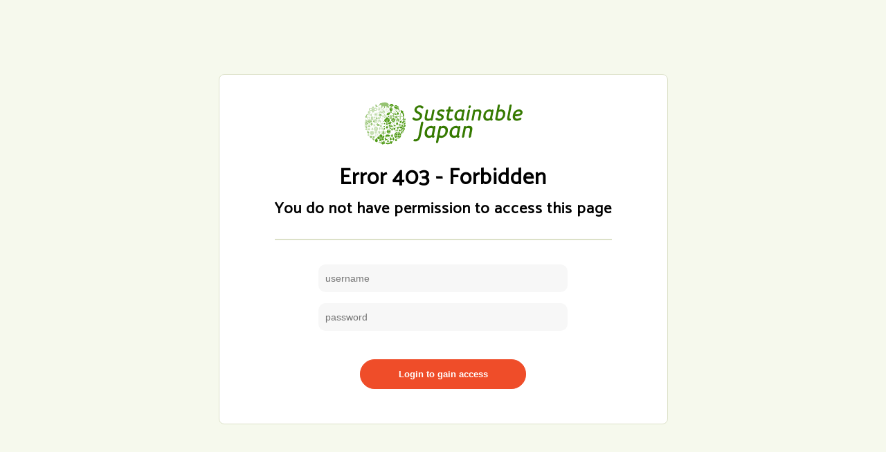

--- FILE ---
content_type: text/html; charset=UTF-8
request_url: https://stg.sustainablejapan.jp/2020/03/26/fao-peatland-monitoring/47623
body_size: 987
content:

            <head>
                <title>403 - Forbidden</title>
                <link rel="preconnect" href="https://fonts.googleapis.com">
                <link rel="preconnect" href="https://fonts.gstatic.com" crossorigin>
                <link href="https://fonts.googleapis.com/css2?family=Catamaran&display=swap" rel="stylesheet">
                <style>
                    body {
                        display: flex;
                        justify-content: center;
                        align-items: center;
                        font-family: "Catamaran", sans-serif;
                        letter-spacing: 1px;
                        background-color: #f6f9ed;
                    }

                    img {
                        width: 230px;
                        margin: 0 auto;
                    }

                    h1 {
                        padding-bottom: 25px;
                        border-bottom: 2px solid #dce1c8;
                    }

                    h1 small {
                        font-size: 70%;
                    }

                    input[type=text],
                    input[type=password] {
                        width: 100%;
                        font-size: .875em;
                        line-height: 175%;
                        color: #25302c;
                        padding: 8px 10px;
                        background: #f7f7f7;
                        border: none;
                        border-radius: 10px;
                    }

                    input[type="submit"] {
                        position: relative;
                        display: inline-block;
                        padding: 14px 22px;
                        margin: 25px 0 30px;
                        min-width: 240px;
                        max-height: 50px;
                        border-radius: 40px;
                        font-style: normal;
                        line-height: 100%;
                        font-weight: 700;
                        text-align: center;
                        color: #fff;
                        background: #ef4d29;
                        border: 1px solid #ef4d29;
                        transition: all .2s ease-in-out;
                        cursor: pointer;
                    }

                    input[type="submit"]:hover {
                        color: #ef4d29;
                        background: #fff;
                        border: 1px solid #ef4d29;
                    }

                    #login-form {
                        display: block;
                        width: 360px;
                        margin: 35px auto 0;
                    }

                    .field {
                        margin: 0 0 16px;
                    }

                    #primary {
                        text-align: center;
                        padding: 40px 80px 20px;
                        background: #fff;
                        border-radius: 8px;
                        border: 1px solid #dce1c8;
                        z-index: 5;
                    }
                </style>
            </head>
            <body data-rsssl=1>
                <div id="primary">
                    <img src="/wp-content/themes/sustainable-japan-new/img/logo-sustainablejapan.svg" alt="Sustainable Japan" />
                    <h1>Error 403 - Forbidden<br/><small>You do not have permission to access this page</small></h1>
                    <div class="auth">
                        <form id="login-form" method="post">
                            <div class="field">
                                <input type="text" name="username" id="username" placeholder="username" required>
                            </div>
                            <div class="field">
                                <input type="password" name="password" id="password" placeholder="password" required>
                            </div>
                            <input type="submit" value="Login to gain access">
                        </form>
                    </div>
                </div>
            </body>